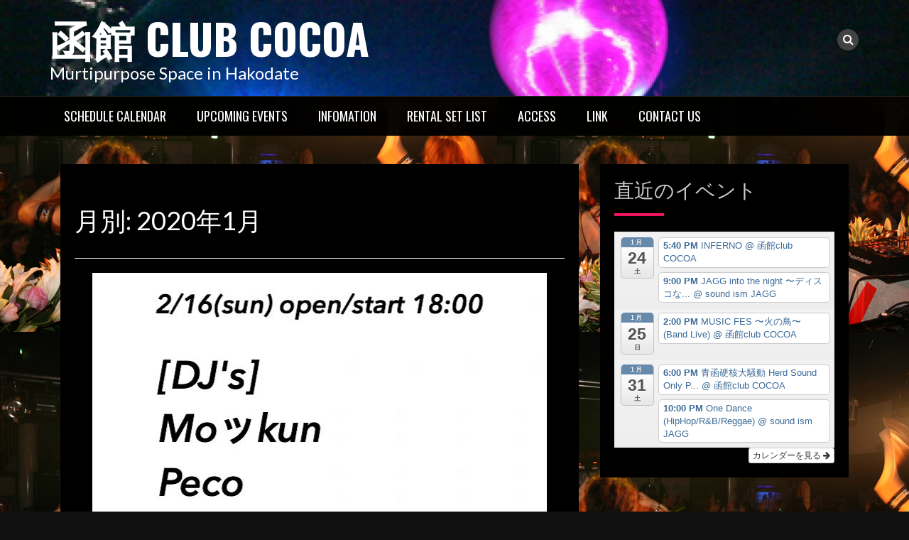

--- FILE ---
content_type: text/html; charset=UTF-8
request_url: http://clubcocoa.jp/2020/01/
body_size: 11371
content:
<!DOCTYPE html>
<html lang="ja">
<head>
<meta charset="UTF-8">
<meta name="viewport" content="width=device-width, initial-scale=1">
<link rel="profile" href="http://gmpg.org/xfn/11">
<link rel="pingback" href="http://clubcocoa.jp/xmlrpc.php">

<title>2020年1月 &#8211; 函館 CLUB Cocoa</title>
<link rel='dns-prefetch' href='//fonts.googleapis.com' />
<link rel='dns-prefetch' href='//s.w.org' />
<link rel="alternate" type="application/rss+xml" title="函館 CLUB Cocoa &raquo; フィード" href="http://clubcocoa.jp/feed/" />
		<script type="text/javascript">
			window._wpemojiSettings = {"baseUrl":"https:\/\/s.w.org\/images\/core\/emoji\/11\/72x72\/","ext":".png","svgUrl":"https:\/\/s.w.org\/images\/core\/emoji\/11\/svg\/","svgExt":".svg","source":{"concatemoji":"http:\/\/clubcocoa.jp\/wp-includes\/js\/wp-emoji-release.min.js?ver=4.9.26"}};
			!function(e,a,t){var n,r,o,i=a.createElement("canvas"),p=i.getContext&&i.getContext("2d");function s(e,t){var a=String.fromCharCode;p.clearRect(0,0,i.width,i.height),p.fillText(a.apply(this,e),0,0);e=i.toDataURL();return p.clearRect(0,0,i.width,i.height),p.fillText(a.apply(this,t),0,0),e===i.toDataURL()}function c(e){var t=a.createElement("script");t.src=e,t.defer=t.type="text/javascript",a.getElementsByTagName("head")[0].appendChild(t)}for(o=Array("flag","emoji"),t.supports={everything:!0,everythingExceptFlag:!0},r=0;r<o.length;r++)t.supports[o[r]]=function(e){if(!p||!p.fillText)return!1;switch(p.textBaseline="top",p.font="600 32px Arial",e){case"flag":return s([55356,56826,55356,56819],[55356,56826,8203,55356,56819])?!1:!s([55356,57332,56128,56423,56128,56418,56128,56421,56128,56430,56128,56423,56128,56447],[55356,57332,8203,56128,56423,8203,56128,56418,8203,56128,56421,8203,56128,56430,8203,56128,56423,8203,56128,56447]);case"emoji":return!s([55358,56760,9792,65039],[55358,56760,8203,9792,65039])}return!1}(o[r]),t.supports.everything=t.supports.everything&&t.supports[o[r]],"flag"!==o[r]&&(t.supports.everythingExceptFlag=t.supports.everythingExceptFlag&&t.supports[o[r]]);t.supports.everythingExceptFlag=t.supports.everythingExceptFlag&&!t.supports.flag,t.DOMReady=!1,t.readyCallback=function(){t.DOMReady=!0},t.supports.everything||(n=function(){t.readyCallback()},a.addEventListener?(a.addEventListener("DOMContentLoaded",n,!1),e.addEventListener("load",n,!1)):(e.attachEvent("onload",n),a.attachEvent("onreadystatechange",function(){"complete"===a.readyState&&t.readyCallback()})),(n=t.source||{}).concatemoji?c(n.concatemoji):n.wpemoji&&n.twemoji&&(c(n.twemoji),c(n.wpemoji)))}(window,document,window._wpemojiSettings);
		</script>
		<style type="text/css">
img.wp-smiley,
img.emoji {
	display: inline !important;
	border: none !important;
	box-shadow: none !important;
	height: 1em !important;
	width: 1em !important;
	margin: 0 .07em !important;
	vertical-align: -0.1em !important;
	background: none !important;
	padding: 0 !important;
}
</style>
<link rel='stylesheet' id='ai1ec_style-css'  href='//clubcocoa.jp/wp-content/plugins/all-in-one-event-calendar/cache/337e5fc0_ai1ec_parsed_css.css?ver=2.5.31' type='text/css' media='all' />
<link rel='stylesheet' id='contact-form-7-css'  href='http://clubcocoa.jp/wp-content/plugins/contact-form-7/includes/css/styles.css?ver=5.0.2' type='text/css' media='all' />
<link rel='stylesheet' id='bootstrap-css'  href='http://clubcocoa.jp/wp-content/themes/rock-n-rolla/assets/css/bootstrap.css?ver=4.9.26' type='text/css' media='all' />
<link rel='stylesheet' id='flexslider-css'  href='http://clubcocoa.jp/wp-content/themes/rock-n-rolla/assets/css/flexslider.css?ver=4.9.26' type='text/css' media='all' />
<link rel='stylesheet' id='font-awesome-css'  href='http://clubcocoa.jp/wp-content/themes/rock-n-rolla/assets/font-awesome/css/font-awesome.min.css?ver=4.9.26' type='text/css' media='all' />
<link rel='stylesheet' id='prettyPhoto-css'  href='http://clubcocoa.jp/wp-content/themes/rock-n-rolla/assets/css/prettyPhoto.css?ver=4.9.26' type='text/css' media='all' />
<link rel='stylesheet' id='rock-n-rolla-google-fonts-css'  href='//fonts.googleapis.com/css?family=Lato%3A400%2C300%2C700%2C400italic%2C900%7COswald%3A400%2C700&#038;ver=4.9.26' type='text/css' media='all' />
<!--[if IE]>
<link rel='stylesheet' id='rock-n-rolla-ie-style-css'  href='http://clubcocoa.jp/wp-content/themes/rock-n-rolla/assets/css/ie.css?ver=4.9.26' type='text/css' media='all' />
<![endif]-->
<link rel='stylesheet' id='rock-n-rolla-style-css'  href='http://clubcocoa.jp/wp-content/themes/rock-n-rolla/style.css?ver=4.9.26' type='text/css' media='all' />
<script type='text/javascript' src='http://clubcocoa.jp/wp-includes/js/jquery/jquery.js?ver=1.12.4'></script>
<script type='text/javascript' src='http://clubcocoa.jp/wp-includes/js/jquery/jquery-migrate.min.js?ver=1.4.1'></script>
<script type='text/javascript' src='http://clubcocoa.jp/wp-content/themes/rock-n-rolla/js/bootstrap.js?ver=4.9.26'></script>
<script type='text/javascript' src='http://clubcocoa.jp/wp-content/themes/rock-n-rolla/js/jquery.prettyPhoto.js?ver=4.9.26'></script>
<script type='text/javascript' src='http://clubcocoa.jp/wp-content/themes/rock-n-rolla/js/jquery.flexslider.js?ver=4.9.26'></script>
<script type='text/javascript'>
/* <![CDATA[ */
var slider_speed = {"vars":"6000"};
var carousel_speed = {"vars":"6000"};
/* ]]> */
</script>
<script type='text/javascript' src='http://clubcocoa.jp/wp-content/themes/rock-n-rolla/js/custom.js?ver=4.9.26'></script>
<!--[if lt IE 9]>
<script type='text/javascript' src='http://clubcocoa.jp/wp-content/themes/rock-n-rolla/js/ie-responsive.min.js?ver=4.9.26'></script>
<![endif]-->
<!--[if lt IE 9]>
<script type='text/javascript' src='http://clubcocoa.jp/wp-content/themes/rock-n-rolla/js/html5shiv.min.js?ver=4.9.26'></script>
<![endif]-->
<link rel='https://api.w.org/' href='http://clubcocoa.jp/wp-json/' />
<link rel="EditURI" type="application/rsd+xml" title="RSD" href="http://clubcocoa.jp/xmlrpc.php?rsd" />
<link rel="wlwmanifest" type="application/wlwmanifest+xml" href="http://clubcocoa.jp/wp-includes/wlwmanifest.xml" /> 
<meta name="generator" content="WordPress 4.9.26" />
	<style id="color-settings">
		
	</style>
		<style type="text/css">
			.site-title a,
		.site-description {
			color: #ffffff;
		}
		</style>
	<style type="text/css" id="custom-background-css">
body.custom-background { background-image: url("http://clubcocoa.jp/wp-content/uploads/2018/05/4.jpg"); background-position: left top; background-size: auto; background-repeat: repeat; background-attachment: scroll; }
</style>
</head>

<body class="archive date custom-background">
<div id="page" class="site">
	<a class="skip-link screen-reader-text" href="#main">コンテンツへスキップ</a>

	<header id="masthead" class="site-header" role="banner">
    	<div class="search-form-wrapper">
        	<div class="container">
                <div class="search-form-coantainer">
                    <form method="get" class="searchform" action="http://clubcocoa.jp/">
    <label>
        <input type="text" class="search-top"
            placeholder="ここを検索..."
            value="" name="s"
            title="検索:" />
    </label>
    <input type="submit" class="Search"
        value="検索" />
</form>                </div>
            </div>
        </div>
        
    	<div class="header-wrapper">
            <div class="header-top">
            	                    <img src="http://clubcocoa.jp/wp-content/uploads/2018/05/cropped-5.jpg" height="249" width="1920" class="header-image" />
                            
                <div class="container">
                	
                    <div class="row">
                    	<div class="col-md-6">
                            <div class="site-branding">
                            
						   										<h1 class="site-title"><a href="http://clubcocoa.jp/" rel="home">函館 CLUB Cocoa</a></h1>
								<p class="site-description">Murtipurpose Space in Hakodate</p>
                                
                            </div><!-- .site-branding -->
                        </div>
                        <div class="col-md-6">
                        	<ul id="mobile-icon" class="social-media">
								                                                                                                                                                                                                                                                                                                                                  
                                   
                                <li>
                                    <div class="search-icon-wrapper">
                                        <span id="search-icon"><i class="fa fa-search"></i></span>
                                    </div>
                                </li>                                                  
                            </ul>
                            <div id="show-icons">
                                <i class="fa fa-angle-down"></i>
                                <i class="fa fa-angle-up hide-icons"></i>
                            </div>
                        </div>
                    </div>
                    
                </div>
            </div>
            
            <div class="header-bottom">
                <div class="container">
                    <nav id="site-navigation" class="main-navigation" role="navigation">
                        <button class="menu-toggle" aria-controls="primary-menu" aria-expanded="false"><i class="fa fa-bars"></i></button>
                            <div class="menu-menu-1-container"><ul id="primary-menu" class="menu"><li id="menu-item-29" class="menu-item menu-item-type-post_type menu-item-object-page menu-item-29"><a href="http://clubcocoa.jp/calendar/">Schedule Calendar</a></li>
<li id="menu-item-30" class="menu-item menu-item-type-post_type menu-item-object-page menu-item-30"><a href="http://clubcocoa.jp/upcoming-events/">Upcoming Events</a></li>
<li id="menu-item-27" class="menu-item menu-item-type-post_type menu-item-object-page menu-item-27"><a href="http://clubcocoa.jp/infomation/">Infomation</a></li>
<li id="menu-item-28" class="menu-item menu-item-type-post_type menu-item-object-page menu-item-has-children menu-item-28"><a href="http://clubcocoa.jp/rental-set-list/">RENTAL SET LIST</a>
<ul class="sub-menu">
	<li id="menu-item-68" class="menu-item menu-item-type-post_type menu-item-object-page menu-item-68"><a href="http://clubcocoa.jp/rental-set-list/rental-studio/">RENTAL STUDIO</a></li>
	<li id="menu-item-67" class="menu-item menu-item-type-post_type menu-item-object-page menu-item-67"><a href="http://clubcocoa.jp/rental-set-list/main-floor/">MAIN FLOOR</a></li>
	<li id="menu-item-106" class="menu-item menu-item-type-post_type menu-item-object-page menu-item-106"><a href="http://clubcocoa.jp/rental-set-list/party-room/">PARTY ROOM</a></li>
	<li id="menu-item-105" class="menu-item menu-item-type-post_type menu-item-object-page menu-item-105"><a href="http://clubcocoa.jp/rental-set-list/dj/">DJ</a></li>
	<li id="menu-item-104" class="menu-item menu-item-type-post_type menu-item-object-page menu-item-104"><a href="http://clubcocoa.jp/rental-set-list/set-list-sound/">SET LIST SOUND</a></li>
	<li id="menu-item-103" class="menu-item menu-item-type-post_type menu-item-object-page menu-item-103"><a href="http://clubcocoa.jp/rental-set-list/set-list-lighting/">SET LIST LIGHTING</a></li>
	<li id="menu-item-102" class="menu-item menu-item-type-post_type menu-item-object-page menu-item-102"><a href="http://clubcocoa.jp/rental-set-list/stage-set/">STAGE SET</a></li>
</ul>
</li>
<li id="menu-item-25" class="menu-item menu-item-type-post_type menu-item-object-page menu-item-25"><a href="http://clubcocoa.jp/access/">Access</a></li>
<li id="menu-item-111" class="menu-item menu-item-type-post_type menu-item-object-page menu-item-111"><a href="http://clubcocoa.jp/link/">LINK</a></li>
<li id="menu-item-26" class="menu-item menu-item-type-post_type menu-item-object-page menu-item-26"><a href="http://clubcocoa.jp/contact-us/">Contact US</a></li>
</ul></div>                    </nav><!-- #site-navigation -->
                </div>
            </div>
        </div>
	</header><!-- #masthead -->

		
    
	<div id="content" class="site-content">	<div class="container">
        <div id="primary" class="content-area archive-template">
        	<div class="row>">
            	<div class="col-md-8">
                    <main id="main" class="site-main" role="main">
            
                                
                        <header class="page-header">
                            <h1 class="page-title">月別: 2020年1月</h1>                        </header><!-- .page-header -->
            
                        
<article id="post-2852" class="post-2852 post type-post status-publish format-standard has-post-thumbnail hentry category-1">
	<div class="post-container post-hover">
		                <div class="post-thumbnail front">
                    <a href="http://clubcocoa.jp/2020/01/31/2%e6%9c%8816%e6%97%a5%e6%97%a5-ride-on-time-all-mix/" title="2月16日(日) Ride On Time (All Mix)"><img width="640" height="550" src="http://clubcocoa.jp/wp-content/uploads/2020/01/2020.2.16RideOnTime-640x550.jpg" class="attachment-rock-n-rolla-featured-thumbnail size-rock-n-rolla-featured-thumbnail wp-post-image" alt="" /></a>
                </div> 
					
        <div class="post-details back">
        	<div class="entry-content">
                <header class="entry-header">
                    <h2 class="entry-title"><a href="http://clubcocoa.jp/2020/01/31/2%e6%9c%8816%e6%97%a5%e6%97%a5-ride-on-time-all-mix/" rel="bookmark">2月16日(日) Ride On Time (All Mix)</a></h2>                    <div class="entry-meta">
                        <span class="posted-on"> <a href="http://clubcocoa.jp/2020/01/31/2%e6%9c%8816%e6%97%a5%e6%97%a5-ride-on-time-all-mix/" rel="bookmark"><i class="fa fa-clock-o"></i> <time class="entry-date published" datetime="2020-01-31T23:00:45+00:00">2020年1月31日</time><time class="updated" datetime="2020-02-18T13:46:29+00:00">2020年2月18日</time></a></span><span class="byline"> <span class="author vcard"><a class="url fn n" href="http://clubcocoa.jp/author/cocoa/"><i class="fa fa-user"></i> club COCOA</a></span></span>		<span class="meta-info-comment"><i class="fa fa-comments"></i> コメントは受け付けていません</a></span>
	                    </div><!-- .entry-meta -->
                                    </header><!-- .entry-header -->
        
                <p>2月16日(日) Ride On Time (All Mix) open/start 18:00 [Dj&#8217;s] Moッkun Peco 田中智信　etc&#8230; 前回好評のラウンジスタイルイベント オシ [&hellip;]</p>
                <div class="button-container">
                    <a href="http://clubcocoa.jp/2020/01/31/2%e6%9c%8816%e6%97%a5%e6%97%a5-ride-on-time-all-mix/" class="read_more">続きを読む</a>
                </div>
            </div><!-- .entry-content -->
        </div><!--post-details-->
	</div>
</article><!-- #post-## -->
<div class="bottom-border"></div>
<article id="post-2847" class="post-2847 post type-post status-publish format-standard has-post-thumbnail hentry category-1">
	<div class="post-container post-hover">
		                <div class="post-thumbnail front">
                    <a href="http://clubcocoa.jp/2020/01/31/2%e6%9c%8815%e6%97%a5%e5%9c%9f-crazy-beat-crew-10th-anniversary-hiphop-dance/" title="2月15日(土) Crazy Beat Crew 10th ANNIVERSARY (HipHop/Dance)"><img width="700" height="550" src="http://clubcocoa.jp/wp-content/uploads/2020/01/2020.2.15CBC-1-700x550.jpg" class="attachment-rock-n-rolla-featured-thumbnail size-rock-n-rolla-featured-thumbnail wp-post-image" alt="" /></a>
                </div> 
					
        <div class="post-details back">
        	<div class="entry-content">
                <header class="entry-header">
                    <h2 class="entry-title"><a href="http://clubcocoa.jp/2020/01/31/2%e6%9c%8815%e6%97%a5%e5%9c%9f-crazy-beat-crew-10th-anniversary-hiphop-dance/" rel="bookmark">2月15日(土) Crazy Beat Crew 10th ANNIVERSARY (HipHop/Dance)</a></h2>                    <div class="entry-meta">
                        <span class="posted-on"> <a href="http://clubcocoa.jp/2020/01/31/2%e6%9c%8815%e6%97%a5%e5%9c%9f-crazy-beat-crew-10th-anniversary-hiphop-dance/" rel="bookmark"><i class="fa fa-clock-o"></i> <time class="entry-date published" datetime="2020-01-31T22:52:32+00:00">2020年1月31日</time><time class="updated" datetime="2020-02-18T13:46:47+00:00">2020年2月18日</time></a></span><span class="byline"> <span class="author vcard"><a class="url fn n" href="http://clubcocoa.jp/author/cocoa/"><i class="fa fa-user"></i> club COCOA</a></span></span>		<span class="meta-info-comment"><i class="fa fa-comments"></i> コメントは受け付けていません</a></span>
	                    </div><!-- .entry-meta -->
                                    </header><!-- .entry-header -->
        
                <p>2月15日(土) Crazy Beat Crew 10th ANNIVERSARY (HipHop/Dance) open/start 22:00 [Special Guest Dancer] SAYA Family f [&hellip;]</p>
                <div class="button-container">
                    <a href="http://clubcocoa.jp/2020/01/31/2%e6%9c%8815%e6%97%a5%e5%9c%9f-crazy-beat-crew-10th-anniversary-hiphop-dance/" class="read_more">続きを読む</a>
                </div>
            </div><!-- .entry-content -->
        </div><!--post-details-->
	</div>
</article><!-- #post-## -->
<div class="bottom-border"></div>
<article id="post-2843" class="post-2843 post type-post status-publish format-standard has-post-thumbnail hentry category-1">
	<div class="post-container post-hover">
		                <div class="post-thumbnail front">
                    <a href="http://clubcocoa.jp/2020/01/31/2%e6%9c%889%e6%97%a5%e6%97%a5-marble-box-2nd-performance-dj-live/" title="2月9日(日) MARBLE BOX 2nd (Performance/Dj/Live)"><img width="700" height="550" src="http://clubcocoa.jp/wp-content/uploads/2020/01/f494945dfefb4fbdb54c32388c697362-700x550.jpg" class="attachment-rock-n-rolla-featured-thumbnail size-rock-n-rolla-featured-thumbnail wp-post-image" alt="" /></a>
                </div> 
					
        <div class="post-details back">
        	<div class="entry-content">
                <header class="entry-header">
                    <h2 class="entry-title"><a href="http://clubcocoa.jp/2020/01/31/2%e6%9c%889%e6%97%a5%e6%97%a5-marble-box-2nd-performance-dj-live/" rel="bookmark">2月9日(日) MARBLE BOX 2nd (Performance/Dj/Live)</a></h2>                    <div class="entry-meta">
                        <span class="posted-on"> <a href="http://clubcocoa.jp/2020/01/31/2%e6%9c%889%e6%97%a5%e6%97%a5-marble-box-2nd-performance-dj-live/" rel="bookmark"><i class="fa fa-clock-o"></i> <time class="entry-date published" datetime="2020-01-31T22:43:48+00:00">2020年1月31日</time><time class="updated" datetime="2020-02-12T17:09:34+00:00">2020年2月12日</time></a></span><span class="byline"> <span class="author vcard"><a class="url fn n" href="http://clubcocoa.jp/author/cocoa/"><i class="fa fa-user"></i> club COCOA</a></span></span>		<span class="meta-info-comment"><i class="fa fa-comments"></i> コメントは受け付けていません</a></span>
	                    </div><!-- .entry-meta -->
                                    </header><!-- .entry-header -->
        
                <p>2月9日(日) MARBLE BOX 2nd (Performance/Dj/Live) 函館大道芸サークルおどけ箱主催 open 12:00 start 12:30 close 18:30 [Guest Perform [&hellip;]</p>
                <div class="button-container">
                    <a href="http://clubcocoa.jp/2020/01/31/2%e6%9c%889%e6%97%a5%e6%97%a5-marble-box-2nd-performance-dj-live/" class="read_more">続きを読む</a>
                </div>
            </div><!-- .entry-content -->
        </div><!--post-details-->
	</div>
</article><!-- #post-## -->
<div class="bottom-border"></div>
<article id="post-2839" class="post-2839 post type-post status-publish format-standard has-post-thumbnail hentry category-1">
	<div class="post-container post-hover">
		                <div class="post-thumbnail front">
                    <a href="http://clubcocoa.jp/2020/01/31/2%e6%9c%888%e6%97%a5%e5%9c%9f-comfortable-music-from-rb-vol-61-rb/" title="2月8日(土) Comfortable Music from R&amp;B vol.61 (R&amp;B)"><img width="700" height="550" src="http://clubcocoa.jp/wp-content/uploads/2020/01/2020.2.8RB-700x550.jpg" class="attachment-rock-n-rolla-featured-thumbnail size-rock-n-rolla-featured-thumbnail wp-post-image" alt="" /></a>
                </div> 
					
        <div class="post-details back">
        	<div class="entry-content">
                <header class="entry-header">
                    <h2 class="entry-title"><a href="http://clubcocoa.jp/2020/01/31/2%e6%9c%888%e6%97%a5%e5%9c%9f-comfortable-music-from-rb-vol-61-rb/" rel="bookmark">2月8日(土) Comfortable Music from R&amp;B vol.61 (R&amp;B)</a></h2>                    <div class="entry-meta">
                        <span class="posted-on"> <a href="http://clubcocoa.jp/2020/01/31/2%e6%9c%888%e6%97%a5%e5%9c%9f-comfortable-music-from-rb-vol-61-rb/" rel="bookmark"><i class="fa fa-clock-o"></i> <time class="entry-date published" datetime="2020-01-31T22:40:00+00:00">2020年1月31日</time><time class="updated" datetime="2020-02-12T17:09:16+00:00">2020年2月12日</time></a></span><span class="byline"> <span class="author vcard"><a class="url fn n" href="http://clubcocoa.jp/author/cocoa/"><i class="fa fa-user"></i> club COCOA</a></span></span>		<span class="meta-info-comment"><i class="fa fa-comments"></i> コメントは受け付けていません</a></span>
	                    </div><!-- .entry-meta -->
                                    </header><!-- .entry-header -->
        
                <p>2月8日(土) Comfortable Music from R&amp;B vol.61 (R&amp;B) open/start 23:00 [Act] EIJI MAKKO Mito etc&#8230; HipH [&hellip;]</p>
                <div class="button-container">
                    <a href="http://clubcocoa.jp/2020/01/31/2%e6%9c%888%e6%97%a5%e5%9c%9f-comfortable-music-from-rb-vol-61-rb/" class="read_more">続きを読む</a>
                </div>
            </div><!-- .entry-content -->
        </div><!--post-details-->
	</div>
</article><!-- #post-## -->
<div class="bottom-border"></div>
<article id="post-2837" class="post-2837 post type-post status-publish format-standard has-post-thumbnail hentry category-1">
	<div class="post-container post-hover">
		                <div class="post-thumbnail front">
                    <a href="http://clubcocoa.jp/2020/01/31/2%e6%9c%888%e6%97%a5%e5%9c%9f-the-laminaz-04-1st-album-its-time-to-go-release-tour-band-live/" title="2月8日(土) THE LAMINAZ 04 1st album [IT&#8217;S TIME TO GO] release tour (Band Live)"><img width="700" height="550" src="http://clubcocoa.jp/wp-content/uploads/2020/01/2020.2.8BLAST-700x550.jpg" class="attachment-rock-n-rolla-featured-thumbnail size-rock-n-rolla-featured-thumbnail wp-post-image" alt="" /></a>
                </div> 
					
        <div class="post-details back">
        	<div class="entry-content">
                <header class="entry-header">
                    <h2 class="entry-title"><a href="http://clubcocoa.jp/2020/01/31/2%e6%9c%888%e6%97%a5%e5%9c%9f-the-laminaz-04-1st-album-its-time-to-go-release-tour-band-live/" rel="bookmark">2月8日(土) THE LAMINAZ 04 1st album [IT&#8217;S TIME TO GO] release tour (Band Live)</a></h2>                    <div class="entry-meta">
                        <span class="posted-on"> <a href="http://clubcocoa.jp/2020/01/31/2%e6%9c%888%e6%97%a5%e5%9c%9f-the-laminaz-04-1st-album-its-time-to-go-release-tour-band-live/" rel="bookmark"><i class="fa fa-clock-o"></i> <time class="entry-date published updated" datetime="2020-01-31T22:38:39+00:00">2020年1月31日</time></a></span><span class="byline"> <span class="author vcard"><a class="url fn n" href="http://clubcocoa.jp/author/cocoa/"><i class="fa fa-user"></i> club COCOA</a></span></span>		<span class="meta-info-comment"><i class="fa fa-comments"></i> コメントは受け付けていません</a></span>
	                    </div><!-- .entry-meta -->
                                    </header><!-- .entry-header -->
        
                <p>2月8日(土) THE LAMINAZ 04 1st album [IT&#8217;S TIME TO GO] release tour (Band Live) open 17:45 start 18:00 [Open [&hellip;]</p>
                <div class="button-container">
                    <a href="http://clubcocoa.jp/2020/01/31/2%e6%9c%888%e6%97%a5%e5%9c%9f-the-laminaz-04-1st-album-its-time-to-go-release-tour-band-live/" class="read_more">続きを読む</a>
                </div>
            </div><!-- .entry-content -->
        </div><!--post-details-->
	</div>
</article><!-- #post-## -->
<div class="bottom-border"></div>
<article id="post-2845" class="post-2845 post type-post status-publish format-standard has-post-thumbnail hentry category-1">
	<div class="post-container post-hover">
		                <div class="post-thumbnail front">
                    <a href="http://clubcocoa.jp/2020/01/31/2%e6%9c%888%e6%97%a5%e5%9c%9f-the-laminaz-04-1st-album-its-time-to-go-release-tour-band-live-2/" title="2月8日(土) THE LAMINAZ 04 1st album [IT&#8217;S TIME TO GO] release tour (Band Live)"><img width="700" height="550" src="http://clubcocoa.jp/wp-content/uploads/2020/01/2020.2.8BLAST-700x550.jpg" class="attachment-rock-n-rolla-featured-thumbnail size-rock-n-rolla-featured-thumbnail wp-post-image" alt="" /></a>
                </div> 
					
        <div class="post-details back">
        	<div class="entry-content">
                <header class="entry-header">
                    <h2 class="entry-title"><a href="http://clubcocoa.jp/2020/01/31/2%e6%9c%888%e6%97%a5%e5%9c%9f-the-laminaz-04-1st-album-its-time-to-go-release-tour-band-live-2/" rel="bookmark">2月8日(土) THE LAMINAZ 04 1st album [IT&#8217;S TIME TO GO] release tour (Band Live)</a></h2>                    <div class="entry-meta">
                        <span class="posted-on"> <a href="http://clubcocoa.jp/2020/01/31/2%e6%9c%888%e6%97%a5%e5%9c%9f-the-laminaz-04-1st-album-its-time-to-go-release-tour-band-live-2/" rel="bookmark"><i class="fa fa-clock-o"></i> <time class="entry-date published" datetime="2020-01-31T22:30:47+00:00">2020年1月31日</time><time class="updated" datetime="2020-02-12T17:08:59+00:00">2020年2月12日</time></a></span><span class="byline"> <span class="author vcard"><a class="url fn n" href="http://clubcocoa.jp/author/cocoa/"><i class="fa fa-user"></i> club COCOA</a></span></span>		<span class="meta-info-comment"><i class="fa fa-comments"></i> コメントは受け付けていません</a></span>
	                    </div><!-- .entry-meta -->
                                    </header><!-- .entry-header -->
        
                <p>2月8日(土) THE LAMINAZ 04 1st album [IT&#8217;S TIME TO GO] release tour (Band Live) open 17:45 start 18:00 [Open [&hellip;]</p>
                <div class="button-container">
                    <a href="http://clubcocoa.jp/2020/01/31/2%e6%9c%888%e6%97%a5%e5%9c%9f-the-laminaz-04-1st-album-its-time-to-go-release-tour-band-live-2/" class="read_more">続きを読む</a>
                </div>
            </div><!-- .entry-content -->
        </div><!--post-details-->
	</div>
</article><!-- #post-## -->
<div class="bottom-border"></div>
<article id="post-2831" class="post-2831 post type-post status-publish format-standard has-post-thumbnail hentry category-1">
	<div class="post-container post-hover">
		                <div class="post-thumbnail front">
                    <a href="http://clubcocoa.jp/2020/01/24/smooth-lounge-rb-reggae-hiphop-2/" title="2月1日(土) SMOOTH LOUNGE (R&amp;B/Reggae/HipHop)"><img width="700" height="550" src="http://clubcocoa.jp/wp-content/uploads/2020/01/2020.2.1SmoothLounge-700x550.jpg" class="attachment-rock-n-rolla-featured-thumbnail size-rock-n-rolla-featured-thumbnail wp-post-image" alt="" /></a>
                </div> 
					
        <div class="post-details back">
        	<div class="entry-content">
                <header class="entry-header">
                    <h2 class="entry-title"><a href="http://clubcocoa.jp/2020/01/24/smooth-lounge-rb-reggae-hiphop-2/" rel="bookmark">2月1日(土) SMOOTH LOUNGE (R&amp;B/Reggae/HipHop)</a></h2>                    <div class="entry-meta">
                        <span class="posted-on"> <a href="http://clubcocoa.jp/2020/01/24/smooth-lounge-rb-reggae-hiphop-2/" rel="bookmark"><i class="fa fa-clock-o"></i> <time class="entry-date published" datetime="2020-01-24T19:44:03+00:00">2020年1月24日</time><time class="updated" datetime="2020-02-12T17:08:39+00:00">2020年2月12日</time></a></span><span class="byline"> <span class="author vcard"><a class="url fn n" href="http://clubcocoa.jp/author/cocoa/"><i class="fa fa-user"></i> club COCOA</a></span></span>		<span class="meta-info-comment"><i class="fa fa-comments"></i> コメントは受け付けていません</a></span>
	                    </div><!-- .entry-meta -->
                                    </header><!-- .entry-header -->
        
                <p>2月1日(土) SMOOTH LOUNGE (R&amp;B/Reggae/HipHop) open/start 23:30 [Pick Up] JION fr Thunder Clap yam yam fr Aomor [&hellip;]</p>
                <div class="button-container">
                    <a href="http://clubcocoa.jp/2020/01/24/smooth-lounge-rb-reggae-hiphop-2/" class="read_more">続きを読む</a>
                </div>
            </div><!-- .entry-content -->
        </div><!--post-details-->
	</div>
</article><!-- #post-## -->
<div class="bottom-border"></div>
<article id="post-2829" class="post-2829 post type-post status-publish format-standard has-post-thumbnail hentry category-1">
	<div class="post-container post-hover">
		                <div class="post-thumbnail front">
                    <a href="http://clubcocoa.jp/2020/01/24/1%e6%9c%8831%e6%97%a5%e5%9c%9f-story-teller-reggae-hiphop-jungle-dudstep-house/" title="1月31日(土) STORY TELLER (Reggae/HipHop/Jungle/Dudstep/House)"><img width="700" height="550" src="http://clubcocoa.jp/wp-content/uploads/2020/01/2020.1.31StoryTeller-700x550.jpg" class="attachment-rock-n-rolla-featured-thumbnail size-rock-n-rolla-featured-thumbnail wp-post-image" alt="" /></a>
                </div> 
					
        <div class="post-details back">
        	<div class="entry-content">
                <header class="entry-header">
                    <h2 class="entry-title"><a href="http://clubcocoa.jp/2020/01/24/1%e6%9c%8831%e6%97%a5%e5%9c%9f-story-teller-reggae-hiphop-jungle-dudstep-house/" rel="bookmark">1月31日(土) STORY TELLER (Reggae/HipHop/Jungle/Dudstep/House)</a></h2>                    <div class="entry-meta">
                        <span class="posted-on"> <a href="http://clubcocoa.jp/2020/01/24/1%e6%9c%8831%e6%97%a5%e5%9c%9f-story-teller-reggae-hiphop-jungle-dudstep-house/" rel="bookmark"><i class="fa fa-clock-o"></i> <time class="entry-date published" datetime="2020-01-24T19:43:08+00:00">2020年1月24日</time><time class="updated" datetime="2020-02-12T17:08:12+00:00">2020年2月12日</time></a></span><span class="byline"> <span class="author vcard"><a class="url fn n" href="http://clubcocoa.jp/author/cocoa/"><i class="fa fa-user"></i> club COCOA</a></span></span>		<span class="meta-info-comment"><i class="fa fa-comments"></i> コメントは受け付けていません</a></span>
	                    </div><!-- .entry-meta -->
                                    </header><!-- .entry-header -->
        
                <p>1月31日(土) STORY TELLER (Reggae/HipHop/Jungle/Dudstep/House) open/start 22:00 [Dj] SHORT-ARROW(MDS) MAKOTO(MDS)  [&hellip;]</p>
                <div class="button-container">
                    <a href="http://clubcocoa.jp/2020/01/24/1%e6%9c%8831%e6%97%a5%e5%9c%9f-story-teller-reggae-hiphop-jungle-dudstep-house/" class="read_more">続きを読む</a>
                </div>
            </div><!-- .entry-content -->
        </div><!--post-details-->
	</div>
</article><!-- #post-## -->
<div class="bottom-border"></div>
<article id="post-2794" class="post-2794 post type-post status-publish format-standard has-post-thumbnail hentry category-1">
	<div class="post-container post-hover">
		                <div class="post-thumbnail front">
                    <a href="http://clubcocoa.jp/2020/01/14/1%e6%9c%8826%e6%97%a5%e6%97%a5-hakodate-disco-summit-disco/" title="1月26日(日) HAKODATE DISCO SUMMIT (Disco)"><img width="700" height="550" src="http://clubcocoa.jp/wp-content/uploads/2020/01/2020.1.26Disco-700x550.jpg" class="attachment-rock-n-rolla-featured-thumbnail size-rock-n-rolla-featured-thumbnail wp-post-image" alt="" /></a>
                </div> 
					
        <div class="post-details back">
        	<div class="entry-content">
                <header class="entry-header">
                    <h2 class="entry-title"><a href="http://clubcocoa.jp/2020/01/14/1%e6%9c%8826%e6%97%a5%e6%97%a5-hakodate-disco-summit-disco/" rel="bookmark">1月26日(日) HAKODATE DISCO SUMMIT (Disco)</a></h2>                    <div class="entry-meta">
                        <span class="posted-on"> <a href="http://clubcocoa.jp/2020/01/14/1%e6%9c%8826%e6%97%a5%e6%97%a5-hakodate-disco-summit-disco/" rel="bookmark"><i class="fa fa-clock-o"></i> <time class="entry-date published" datetime="2020-01-14T17:45:46+00:00">2020年1月14日</time><time class="updated" datetime="2020-01-31T22:35:02+00:00">2020年1月31日</time></a></span><span class="byline"> <span class="author vcard"><a class="url fn n" href="http://clubcocoa.jp/author/cocoa/"><i class="fa fa-user"></i> club COCOA</a></span></span>		<span class="meta-info-comment"><i class="fa fa-comments"></i> コメントは受け付けていません</a></span>
	                    </div><!-- .entry-meta -->
                                    </header><!-- .entry-header -->
        
                <p>1月26日(日) HAKODATE DISCO SUMMIT (Disco) Dr.SHIGE PRESENTS open 17:30 start 18:00 [Special Guest Dj] DJ SEIJI（S. [&hellip;]</p>
                <div class="button-container">
                    <a href="http://clubcocoa.jp/2020/01/14/1%e6%9c%8826%e6%97%a5%e6%97%a5-hakodate-disco-summit-disco/" class="read_more">続きを読む</a>
                </div>
            </div><!-- .entry-content -->
        </div><!--post-details-->
	</div>
</article><!-- #post-## -->
<div class="bottom-border"></div>
<article id="post-2791" class="post-2791 post type-post status-publish format-standard has-post-thumbnail hentry category-1">
	<div class="post-container post-hover">
		                <div class="post-thumbnail front">
                    <a href="http://clubcocoa.jp/2020/01/14/1%e6%9c%8825%e6%97%a5%e5%9c%9f-def-ground-hiphop/" title="1月25日(土) def ground (HipHop)"><img width="700" height="550" src="http://clubcocoa.jp/wp-content/uploads/2020/01/2020.1.25defground-700x550.jpg" class="attachment-rock-n-rolla-featured-thumbnail size-rock-n-rolla-featured-thumbnail wp-post-image" alt="" /></a>
                </div> 
					
        <div class="post-details back">
        	<div class="entry-content">
                <header class="entry-header">
                    <h2 class="entry-title"><a href="http://clubcocoa.jp/2020/01/14/1%e6%9c%8825%e6%97%a5%e5%9c%9f-def-ground-hiphop/" rel="bookmark">1月25日(土) def ground (HipHop)</a></h2>                    <div class="entry-meta">
                        <span class="posted-on"> <a href="http://clubcocoa.jp/2020/01/14/1%e6%9c%8825%e6%97%a5%e5%9c%9f-def-ground-hiphop/" rel="bookmark"><i class="fa fa-clock-o"></i> <time class="entry-date published" datetime="2020-01-14T17:34:27+00:00">2020年1月14日</time><time class="updated" datetime="2020-01-31T22:34:50+00:00">2020年1月31日</time></a></span><span class="byline"> <span class="author vcard"><a class="url fn n" href="http://clubcocoa.jp/author/cocoa/"><i class="fa fa-user"></i> club COCOA</a></span></span>		<span class="meta-info-comment"><i class="fa fa-comments"></i> コメントは受け付けていません</a></span>
	                    </div><!-- .entry-meta -->
                                    </header><!-- .entry-header -->
        
                <p>1月25日(土) def ground (HipHop) Growdust Steez presents open/start 22:00 [Dj] RYOKKE from Growdust Steez MAKKO fr [&hellip;]</p>
                <div class="button-container">
                    <a href="http://clubcocoa.jp/2020/01/14/1%e6%9c%8825%e6%97%a5%e5%9c%9f-def-ground-hiphop/" class="read_more">続きを読む</a>
                </div>
            </div><!-- .entry-content -->
        </div><!--post-details-->
	</div>
</article><!-- #post-## -->
<div class="bottom-border"></div>            
                    </main><!-- #main -->
                    
	<nav class="navigation pagination" role="navigation">
		<h2 class="screen-reader-text">投稿ナビゲーション</h2>
		<div class="nav-links"><span aria-current='page' class='page-numbers current'>1</span>
<a class='page-numbers' href='http://clubcocoa.jp/2020/01/page/2/'>2</a>
<a class="next page-numbers" href="http://clubcocoa.jp/2020/01/page/2/"><span class="fa fa-chevron-right"></span></a></div>
	</nav>                </div>
				<div class="col-md-4">
					
<aside id="secondary" class="widget-area" role="complementary">
	<section id="ai1ec_agenda_widget-2" class="widget widget_ai1ec_agenda_widget">

	<h2 class="widget-title">直近のイベント</h2>

<style>
<!--

-->
</style>
<div class="timely ai1ec-agenda-widget-view ai1ec-clearfix">

			<div>
													<div class="ai1ec-date
					">
					<a class="ai1ec-date-title ai1ec-load-view"
						href="http&#x3A;&#x2F;&#x2F;clubcocoa.jp&#x2F;calendar&#x2F;action&#x7E;oneday&#x2F;exact_date&#x7E;24-1-2026&#x2F;">
						<div class="ai1ec-month">1月</div>
						<div class="ai1ec-day">24</div>
						<div class="ai1ec-weekday">土</div>
											</a>
					<div class="ai1ec-date-events">
													 																					<div class="ai1ec-event
									ai1ec-event-id-6577
									ai1ec-event-instance-id-1717
									">

									<a href="http&#x3A;&#x2F;&#x2F;clubcocoa.jp&#x2F;event&#x2F;inferno&#x2F;&#x3F;instance_id&#x3D;1717"
										class="ai1ec-popup-trigger ai1ec-load-event">
																					<span class="ai1ec-event-time">
												5:40 PM
											</span>
										
										<span class="ai1ec-event-title">
											INFERNO
																							<span class="ai1ec-event-location"
													>@ 函館club COCOA </span>
																					</span>
									</a>

									<div class="ai1ec-popover ai1ec-popup 
	ai1ec-event-instance-id-1717">

		
	<span class="ai1ec-popup-title">
		<a href="http&#x3A;&#x2F;&#x2F;clubcocoa.jp&#x2F;event&#x2F;inferno&#x2F;&#x3F;instance_id&#x3D;1717"
		   class="ai1ec-load-event"
			>INFERNO</a>
					<span class="ai1ec-event-location"
				>@ 函館club COCOA </span>
					</span>

	
	<div class="ai1ec-event-time">
					1月 24 @ 5:40 PM
			</div>

			<a class="ai1ec-load-event"
			href="http&#x3A;&#x2F;&#x2F;clubcocoa.jp&#x2F;event&#x2F;inferno&#x2F;&#x3F;instance_id&#x3D;1717">
			<div class="ai1ec-event-avatar timely  ai1ec-post_thumbnail ai1ec-portrait"><img src="http://clubcocoa.jp/wp-content/uploads/2026/01/IMG_6588-214x300.jpeg" alt="INFERNO @ 函館club COCOA " width="214" height="300" /></div>
		</a>
	
			<div class="ai1ec-popup-excerpt">2026年1月24日(土) INFERNO open 17:40 start 18:00 [Act] ルーチェ from. Sapporo MATSUDA from. Sapporo ちゅん from. Sapporo ウタトリ from. Aomori Megsis MIYABI pose!don Alorno [Showcase] REE。 Trill Ticket ¥2000 1ドリンク購入制 ¥600 函館市美原1-19-12 0138-45-2002 club COCOA #北海道 #函館 #cocoa #dj #dance #livehouse #hiphop #reggae #randb #housemusic #techno #edm #disco #danceclassic #party #event #dancemusic #blackmusic #latin #Reggaeton #ROCK #ロックンロール #citypop #j_pop #k_pop #アニソン #trance #psychedelictrance</div>
	
</div>

								</div>
															<div class="ai1ec-event
									ai1ec-event-id-6581
									ai1ec-event-instance-id-1718
									">

									<a href="http&#x3A;&#x2F;&#x2F;clubcocoa.jp&#x2F;event&#x2F;jagg-into-the-night-&#x25;e3&#x25;80&#x25;9c&#x25;e3&#x25;83&#x25;87&#x25;e3&#x25;82&#x25;a3&#x25;e3&#x25;82&#x25;b9&#x25;e3&#x25;82&#x25;b3&#x25;e3&#x25;81&#x25;aa&#x25;e5&#x25;a4&#x25;9c&#x25;e3&#x25;81&#x25;ab&#x25;e3&#x25;80&#x25;9c-8&#x2F;&#x3F;instance_id&#x3D;1718"
										class="ai1ec-popup-trigger ai1ec-load-event">
																					<span class="ai1ec-event-time">
												9:00 PM
											</span>
										
										<span class="ai1ec-event-title">
											JAGG into the night 〜ディスコな...
																							<span class="ai1ec-event-location"
													>@ sound ism JAGG</span>
																					</span>
									</a>

									<div class="ai1ec-popover ai1ec-popup 
	ai1ec-event-instance-id-1718">

		
	<span class="ai1ec-popup-title">
		<a href="http&#x3A;&#x2F;&#x2F;clubcocoa.jp&#x2F;event&#x2F;jagg-into-the-night-&#x25;e3&#x25;80&#x25;9c&#x25;e3&#x25;83&#x25;87&#x25;e3&#x25;82&#x25;a3&#x25;e3&#x25;82&#x25;b9&#x25;e3&#x25;82&#x25;b3&#x25;e3&#x25;81&#x25;aa&#x25;e5&#x25;a4&#x25;9c&#x25;e3&#x25;81&#x25;ab&#x25;e3&#x25;80&#x25;9c-8&#x2F;&#x3F;instance_id&#x3D;1718"
		   class="ai1ec-load-event"
			>JAGG into the night 〜ディスコな...</a>
					<span class="ai1ec-event-location"
				>@ sound ism JAGG</span>
					</span>

	
	<div class="ai1ec-event-time">
					1月 24 @ 9:00 PM
			</div>

			<a class="ai1ec-load-event"
			href="http&#x3A;&#x2F;&#x2F;clubcocoa.jp&#x2F;event&#x2F;jagg-into-the-night-&#x25;e3&#x25;80&#x25;9c&#x25;e3&#x25;83&#x25;87&#x25;e3&#x25;82&#x25;a3&#x25;e3&#x25;82&#x25;b9&#x25;e3&#x25;82&#x25;b3&#x25;e3&#x25;81&#x25;aa&#x25;e5&#x25;a4&#x25;9c&#x25;e3&#x25;81&#x25;ab&#x25;e3&#x25;80&#x25;9c-8&#x2F;&#x3F;instance_id&#x3D;1718">
			<div class="ai1ec-event-avatar timely  ai1ec-post_thumbnail ai1ec-portrait"><img src="http://clubcocoa.jp/wp-content/uploads/2026/01/phonto-2-215x300.jpeg" alt="JAGG into the night 〜ディスコな夜に〜 @ sound ism JAGG" width="215" height="300" /></div>
		</a>
	
			<div class="ai1ec-popup-excerpt">※コチラはclub COCOAがプロデュースする  sound ism JAGG の情報になります。 函館市本町32-13第4LCビルB1  0138-76-9806  sound ism JAGG 2026年1月24日(土) JAGG into the night 〜ディスコな夜に〜 OPEN 21:00 [DJ] OHTOMO BAD RABBIT ASAHI LEFTy 入場料 ¥2000 (2ドリンク付) ※飲み放題システムあり (¥3000) 函館市本町32-13第4LC館B1 0138-76-9806 sound ism JAGG #北海道 #函館 #五稜郭 #dj #dance #livehouse #musicbar #djbar #hiphop #reggae #randb #housemusic #techno #edm #disco #danceclassic #party #event #dancemusic #blackmusic #latin #Reggaeton #ROCK #ロックンロール #citypop #j_pop #k_pop #アニソン #trance #psychedelictrance</div>
	
</div>

								</div>
							 						 					</div>
				</div>
							<div class="ai1ec-date
					">
					<a class="ai1ec-date-title ai1ec-load-view"
						href="http&#x3A;&#x2F;&#x2F;clubcocoa.jp&#x2F;calendar&#x2F;action&#x7E;oneday&#x2F;exact_date&#x7E;25-1-2026&#x2F;">
						<div class="ai1ec-month">1月</div>
						<div class="ai1ec-day">25</div>
						<div class="ai1ec-weekday">日</div>
											</a>
					<div class="ai1ec-date-events">
													 																					<div class="ai1ec-event
									ai1ec-event-id-6588
									ai1ec-event-instance-id-1719
									">

									<a href="http&#x3A;&#x2F;&#x2F;clubcocoa.jp&#x2F;event&#x2F;music-fes-&#x25;e3&#x25;80&#x25;9c&#x25;e7&#x25;81&#x25;ab&#x25;e3&#x25;81&#x25;ae&#x25;e9&#x25;b3&#x25;a5&#x25;e3&#x25;80&#x25;9c-band-live&#x2F;&#x3F;instance_id&#x3D;1719"
										class="ai1ec-popup-trigger ai1ec-load-event">
																					<span class="ai1ec-event-time">
												2:00 PM
											</span>
										
										<span class="ai1ec-event-title">
											MUSIC FES 〜火の鳥〜 (Band Live)
																							<span class="ai1ec-event-location"
													>@ 函館club COCOA </span>
																					</span>
									</a>

									<div class="ai1ec-popover ai1ec-popup 
	ai1ec-event-instance-id-1719">

		
	<span class="ai1ec-popup-title">
		<a href="http&#x3A;&#x2F;&#x2F;clubcocoa.jp&#x2F;event&#x2F;music-fes-&#x25;e3&#x25;80&#x25;9c&#x25;e7&#x25;81&#x25;ab&#x25;e3&#x25;81&#x25;ae&#x25;e9&#x25;b3&#x25;a5&#x25;e3&#x25;80&#x25;9c-band-live&#x2F;&#x3F;instance_id&#x3D;1719"
		   class="ai1ec-load-event"
			>MUSIC FES 〜火の鳥〜 (Band Live)</a>
					<span class="ai1ec-event-location"
				>@ 函館club COCOA </span>
					</span>

	
	<div class="ai1ec-event-time">
					1月 25 @ 2:00 PM
			</div>

			<a class="ai1ec-load-event"
			href="http&#x3A;&#x2F;&#x2F;clubcocoa.jp&#x2F;event&#x2F;music-fes-&#x25;e3&#x25;80&#x25;9c&#x25;e7&#x25;81&#x25;ab&#x25;e3&#x25;81&#x25;ae&#x25;e9&#x25;b3&#x25;a5&#x25;e3&#x25;80&#x25;9c-band-live&#x2F;&#x3F;instance_id&#x3D;1719">
			<div class="ai1ec-event-avatar timely  ai1ec-post_thumbnail ai1ec-portrait"><img src="http://clubcocoa.jp/wp-content/uploads/2026/01/IMG_6575-211x300.jpeg" alt="MUSIC FES 〜火の鳥〜 (Band Live) @ 函館club COCOA " width="211" height="300" /></div>
		</a>
	
			<div class="ai1ec-popup-excerpt">2026年1月25日(日) MUSIC FES 〜火の鳥〜 (Band Live) SECOND ASH PRESENTS open 14:00 start 14:30 [Act] nix Co.,Ltd. Bouba kiki Irma AMAGAMI JDS Star gazer 遺伝子組み換えバンド CIVILIAN Second Ash 前売 ¥1500 当日 ¥2000 (1ドリンク購入制) 函館市美原1-19-12 0138-45-2002 club COCOA #北海道 #函館 #cocoa #dj #dance #livehouse #hiphop #reggae #randb #housemusic #techno #edm #disco #danceclassic #party #event #dancemusic #blackmusic #latin #Reggaeton #ROCK #ロックンロール #citypop #j_pop #k_pop #アニソン #trance #psychedelictrance</div>
	
</div>

								</div>
							 						 					</div>
				</div>
							<div class="ai1ec-date
					">
					<a class="ai1ec-date-title ai1ec-load-view"
						href="http&#x3A;&#x2F;&#x2F;clubcocoa.jp&#x2F;calendar&#x2F;action&#x7E;oneday&#x2F;exact_date&#x7E;31-1-2026&#x2F;">
						<div class="ai1ec-month">1月</div>
						<div class="ai1ec-day">31</div>
						<div class="ai1ec-weekday">土</div>
											</a>
					<div class="ai1ec-date-events">
													 																					<div class="ai1ec-event
									ai1ec-event-id-6571
									ai1ec-event-instance-id-1716
									">

									<a href="http&#x3A;&#x2F;&#x2F;clubcocoa.jp&#x2F;event&#x2F;&#x25;e9&#x25;9d&#x25;92&#x25;e5&#x25;87&#x25;bd&#x25;e7&#x25;a1&#x25;ac&#x25;e6&#x25;a0&#x25;b8&#x25;e5&#x25;a4&#x25;a7&#x25;e9&#x25;a8&#x25;92&#x25;e5&#x25;8b&#x25;95-herd-sound-only-party&#x2F;&#x3F;instance_id&#x3D;1716"
										class="ai1ec-popup-trigger ai1ec-load-event">
																					<span class="ai1ec-event-time">
												6:00 PM
											</span>
										
										<span class="ai1ec-event-title">
											青函硬核大騒動 Herd Sound Only P...
																							<span class="ai1ec-event-location"
													>@ 函館club COCOA </span>
																					</span>
									</a>

									<div class="ai1ec-popover ai1ec-popup 
	ai1ec-event-instance-id-1716">

		
	<span class="ai1ec-popup-title">
		<a href="http&#x3A;&#x2F;&#x2F;clubcocoa.jp&#x2F;event&#x2F;&#x25;e9&#x25;9d&#x25;92&#x25;e5&#x25;87&#x25;bd&#x25;e7&#x25;a1&#x25;ac&#x25;e6&#x25;a0&#x25;b8&#x25;e5&#x25;a4&#x25;a7&#x25;e9&#x25;a8&#x25;92&#x25;e5&#x25;8b&#x25;95-herd-sound-only-party&#x2F;&#x3F;instance_id&#x3D;1716"
		   class="ai1ec-load-event"
			>青函硬核大騒動 Herd Sound Only P...</a>
					<span class="ai1ec-event-location"
				>@ 函館club COCOA </span>
					</span>

	
	<div class="ai1ec-event-time">
					1月 31 @ 6:00 PM
			</div>

			<a class="ai1ec-load-event"
			href="http&#x3A;&#x2F;&#x2F;clubcocoa.jp&#x2F;event&#x2F;&#x25;e9&#x25;9d&#x25;92&#x25;e5&#x25;87&#x25;bd&#x25;e7&#x25;a1&#x25;ac&#x25;e6&#x25;a0&#x25;b8&#x25;e5&#x25;a4&#x25;a7&#x25;e9&#x25;a8&#x25;92&#x25;e5&#x25;8b&#x25;95-herd-sound-only-party&#x2F;&#x3F;instance_id&#x3D;1716">
			<div class="ai1ec-event-avatar timely  ai1ec-post_thumbnail ai1ec-portrait"><img src="http://clubcocoa.jp/wp-content/uploads/2026/01/IMG_6591-225x300.jpeg" alt="青函硬核大騒動 Herd Sound Only Party @ 函館club COCOA " width="225" height="300" /></div>
		</a>
	
			<div class="ai1ec-popup-excerpt">2026年1月31日(土) 青函硬核大騒動 Herd Sound Only Party open 18:00 close 24:00 [函館Side] pose!don 魔界村 OUTLO. [青森Side] U-10 okome Sunotch Entrance ¥1500 (1ドリンク付) 函館市美原1-19-12 0138-45-2002 club COCOA #北海道 #函館 #cocoa #dj #dance #livehouse #hiphop #reggae #randb #housemusic #techno #edm #disco #danceclassic #party #event #dancemusic #blackmusic #latin #Reggaeton #ROCK #ロックンロール #citypop #j_pop #k_pop #アニソン #trance #psychedelictrance</div>
	
</div>

								</div>
															<div class="ai1ec-event
									ai1ec-event-id-6596
									ai1ec-event-instance-id-1721
									">

									<a href="http&#x3A;&#x2F;&#x2F;clubcocoa.jp&#x2F;event&#x2F;one-dance-hiphop-rb-reggae-2&#x2F;&#x3F;instance_id&#x3D;1721"
										class="ai1ec-popup-trigger ai1ec-load-event">
																					<span class="ai1ec-event-time">
												10:00 PM
											</span>
										
										<span class="ai1ec-event-title">
											One Dance (HipHop/R&amp;B/Reggae)
																							<span class="ai1ec-event-location"
													>@ sound ism JAGG</span>
																					</span>
									</a>

									<div class="ai1ec-popover ai1ec-popup 
	ai1ec-event-instance-id-1721">

		
	<span class="ai1ec-popup-title">
		<a href="http&#x3A;&#x2F;&#x2F;clubcocoa.jp&#x2F;event&#x2F;one-dance-hiphop-rb-reggae-2&#x2F;&#x3F;instance_id&#x3D;1721"
		   class="ai1ec-load-event"
			>One Dance (HipHop/R&amp;B/Reggae)</a>
					<span class="ai1ec-event-location"
				>@ sound ism JAGG</span>
					</span>

	
	<div class="ai1ec-event-time">
					1月 31 @ 10:00 PM
			</div>

			<a class="ai1ec-load-event"
			href="http&#x3A;&#x2F;&#x2F;clubcocoa.jp&#x2F;event&#x2F;one-dance-hiphop-rb-reggae-2&#x2F;&#x3F;instance_id&#x3D;1721">
			<div class="ai1ec-event-avatar timely  ai1ec-post_thumbnail ai1ec-portrait"><img src="http://clubcocoa.jp/wp-content/uploads/2026/01/phonto-3-214x300.jpeg" alt="One Dance (HipHop/R&amp;B/Reggae) @ sound ism JAGG" width="214" height="300" /></div>
		</a>
	
			<div class="ai1ec-popup-excerpt">※コチラはclub COCOAがプロデュースする  sound ism JAGG の情報になります。 函館市本町32-13第4LCビルB1  0138-76-9806  sound ism JAGG 2026年1月31日(土) One Dance (HipHop/R&amp;B/Reggae) open 22:00 [DJ&#8217;s] DJ SATIVA DJ TATU DJ NAKKUN DJ RIA 入場料 ¥1000 (1ドリンク購入制) 函館市本町32-13第4LC館B1 0138-76-9806 sound ism JAGG #北海道 #函館 #五稜郭 #dj #dance #livehouse #musicbar #djbar #hiphop #reggae #randb #housemusic #techno #edm #disco #danceclassic #party #event #dancemusic #blackmusic #latin #Reggaeton #ROCK #ロックンロール #citypop #j_pop #k_pop #アニソン #trance #psychedelictrance</div>
	
</div>

								</div>
							 						 					</div>
				</div>
			 		</div>
	 
			<div class="ai1ec-subscribe-buttons-widget">
							<a class="ai1ec-btn ai1ec-btn-default ai1ec-btn-xs ai1ec-pull-right
					ai1ec-calendar-link"
					href="http&#x3A;&#x2F;&#x2F;clubcocoa.jp&#x2F;calendar&#x2F;">
					カレンダーを見る
					<i class="ai1ec-fa ai1ec-fa-arrow-right"></i>
				</a>
			
					</div>
	 
</div>



</section></aside><!-- #secondary -->
                </div>
            </div>
        </div><!-- #primary -->
    </div><!-- container -->

	
	</div><!-- #content -->

	<footer id="colophon" class="site-footer" role="contentinfo">
    	<div class="footer-widget-container">
        	<div class="container">
            	<div class="row">
                	<div class="col-md-4">                    
                        <div class="widget footer-widget"><h1 class="widget-title">Archive</h1>		<ul>
			<li><a href='http://clubcocoa.jp/2026/01/'>2026年1月</a></li>
	<li><a href='http://clubcocoa.jp/2025/12/'>2025年12月</a></li>
	<li><a href='http://clubcocoa.jp/2025/11/'>2025年11月</a></li>
	<li><a href='http://clubcocoa.jp/2025/10/'>2025年10月</a></li>
	<li><a href='http://clubcocoa.jp/2025/09/'>2025年9月</a></li>
	<li><a href='http://clubcocoa.jp/2024/11/'>2024年11月</a></li>
	<li><a href='http://clubcocoa.jp/2024/08/'>2024年8月</a></li>
	<li><a href='http://clubcocoa.jp/2024/07/'>2024年7月</a></li>
	<li><a href='http://clubcocoa.jp/2024/06/'>2024年6月</a></li>
	<li><a href='http://clubcocoa.jp/2024/05/'>2024年5月</a></li>
	<li><a href='http://clubcocoa.jp/2024/04/'>2024年4月</a></li>
	<li><a href='http://clubcocoa.jp/2024/03/'>2024年3月</a></li>
	<li><a href='http://clubcocoa.jp/2024/02/'>2024年2月</a></li>
	<li><a href='http://clubcocoa.jp/2024/01/'>2024年1月</a></li>
	<li><a href='http://clubcocoa.jp/2023/12/'>2023年12月</a></li>
	<li><a href='http://clubcocoa.jp/2023/11/'>2023年11月</a></li>
	<li><a href='http://clubcocoa.jp/2023/10/'>2023年10月</a></li>
	<li><a href='http://clubcocoa.jp/2023/09/'>2023年9月</a></li>
	<li><a href='http://clubcocoa.jp/2023/08/'>2023年8月</a></li>
	<li><a href='http://clubcocoa.jp/2023/07/'>2023年7月</a></li>
	<li><a href='http://clubcocoa.jp/2023/06/'>2023年6月</a></li>
	<li><a href='http://clubcocoa.jp/2023/05/'>2023年5月</a></li>
	<li><a href='http://clubcocoa.jp/2023/04/'>2023年4月</a></li>
	<li><a href='http://clubcocoa.jp/2023/03/'>2023年3月</a></li>
	<li><a href='http://clubcocoa.jp/2023/02/'>2023年2月</a></li>
	<li><a href='http://clubcocoa.jp/2023/01/'>2023年1月</a></li>
	<li><a href='http://clubcocoa.jp/2022/12/'>2022年12月</a></li>
	<li><a href='http://clubcocoa.jp/2022/11/'>2022年11月</a></li>
	<li><a href='http://clubcocoa.jp/2022/10/'>2022年10月</a></li>
	<li><a href='http://clubcocoa.jp/2022/08/'>2022年8月</a></li>
	<li><a href='http://clubcocoa.jp/2022/07/'>2022年7月</a></li>
	<li><a href='http://clubcocoa.jp/2022/06/'>2022年6月</a></li>
	<li><a href='http://clubcocoa.jp/2022/05/'>2022年5月</a></li>
	<li><a href='http://clubcocoa.jp/2022/04/'>2022年4月</a></li>
	<li><a href='http://clubcocoa.jp/2022/02/'>2022年2月</a></li>
	<li><a href='http://clubcocoa.jp/2022/01/'>2022年1月</a></li>
	<li><a href='http://clubcocoa.jp/2021/12/'>2021年12月</a></li>
	<li><a href='http://clubcocoa.jp/2021/11/'>2021年11月</a></li>
	<li><a href='http://clubcocoa.jp/2021/10/'>2021年10月</a></li>
	<li><a href='http://clubcocoa.jp/2021/09/'>2021年9月</a></li>
	<li><a href='http://clubcocoa.jp/2021/08/'>2021年8月</a></li>
	<li><a href='http://clubcocoa.jp/2021/07/'>2021年7月</a></li>
	<li><a href='http://clubcocoa.jp/2021/06/'>2021年6月</a></li>
	<li><a href='http://clubcocoa.jp/2021/05/'>2021年5月</a></li>
	<li><a href='http://clubcocoa.jp/2021/04/'>2021年4月</a></li>
	<li><a href='http://clubcocoa.jp/2021/03/'>2021年3月</a></li>
	<li><a href='http://clubcocoa.jp/2021/02/'>2021年2月</a></li>
	<li><a href='http://clubcocoa.jp/2021/01/'>2021年1月</a></li>
	<li><a href='http://clubcocoa.jp/2020/12/'>2020年12月</a></li>
	<li><a href='http://clubcocoa.jp/2020/11/'>2020年11月</a></li>
	<li><a href='http://clubcocoa.jp/2020/10/'>2020年10月</a></li>
	<li><a href='http://clubcocoa.jp/2020/09/'>2020年9月</a></li>
	<li><a href='http://clubcocoa.jp/2020/08/'>2020年8月</a></li>
	<li><a href='http://clubcocoa.jp/2020/07/'>2020年7月</a></li>
	<li><a href='http://clubcocoa.jp/2020/06/'>2020年6月</a></li>
	<li><a href='http://clubcocoa.jp/2020/05/'>2020年5月</a></li>
	<li><a href='http://clubcocoa.jp/2020/04/'>2020年4月</a></li>
	<li><a href='http://clubcocoa.jp/2020/03/'>2020年3月</a></li>
	<li><a href='http://clubcocoa.jp/2020/02/'>2020年2月</a></li>
	<li><a href='http://clubcocoa.jp/2020/01/'>2020年1月</a></li>
	<li><a href='http://clubcocoa.jp/2019/12/'>2019年12月</a></li>
	<li><a href='http://clubcocoa.jp/2019/11/'>2019年11月</a></li>
	<li><a href='http://clubcocoa.jp/2019/10/'>2019年10月</a></li>
	<li><a href='http://clubcocoa.jp/2019/09/'>2019年9月</a></li>
	<li><a href='http://clubcocoa.jp/2019/08/'>2019年8月</a></li>
	<li><a href='http://clubcocoa.jp/2019/07/'>2019年7月</a></li>
	<li><a href='http://clubcocoa.jp/2019/06/'>2019年6月</a></li>
	<li><a href='http://clubcocoa.jp/2019/05/'>2019年5月</a></li>
	<li><a href='http://clubcocoa.jp/2019/04/'>2019年4月</a></li>
	<li><a href='http://clubcocoa.jp/2019/03/'>2019年3月</a></li>
	<li><a href='http://clubcocoa.jp/2019/02/'>2019年2月</a></li>
	<li><a href='http://clubcocoa.jp/2019/01/'>2019年1月</a></li>
	<li><a href='http://clubcocoa.jp/2018/12/'>2018年12月</a></li>
	<li><a href='http://clubcocoa.jp/2018/11/'>2018年11月</a></li>
	<li><a href='http://clubcocoa.jp/2018/10/'>2018年10月</a></li>
	<li><a href='http://clubcocoa.jp/2018/09/'>2018年9月</a></li>
	<li><a href='http://clubcocoa.jp/2018/08/'>2018年8月</a></li>
	<li><a href='http://clubcocoa.jp/2018/07/'>2018年7月</a></li>
	<li><a href='http://clubcocoa.jp/2018/06/'>2018年6月</a></li>
	<li><a href='http://clubcocoa.jp/2018/05/'>2018年5月</a></li>
		</ul>
		</div>                    </div>
                    <div class="col-md-4">                    
                        		<div class="widget footer-widget">		<h1 class="widget-title">New Post</h1>		<ul>
											<li>
					<a href="http://clubcocoa.jp/2026/01/21/2026%e5%b9%b42%e6%9c%881%e6%97%a5%e6%97%a5-%e9%9b%b6%e5%ba%a6-%e5%be%a9%e6%b4%bb%e3%83%8e%e9%99%a3-one-man-live-%e8%87%a8%e7%95%8c-%e3%83%8d%e3%82%a4%e3%82%b7%e3%83%a7%e3%83%b3/">2026年2月1日(日) 零度 復活ノ陣 ONE MAN LIVE 臨界 ネイション</a>
									</li>
											<li>
					<a href="http://clubcocoa.jp/2026/01/21/2026%e5%b9%b41%e6%9c%8831%e6%97%a5%e5%9c%9f-one-dance-hiphop-rb-reggae/">2026年1月31日(土) One Dance (HipHop/R&amp;B/Reggae)</a>
									</li>
											<li>
					<a href="http://clubcocoa.jp/2026/01/21/2026%e5%b9%b41%e6%9c%8831%e6%97%a5%e5%9c%9f-%e9%9d%92%e5%87%bd%e7%a1%ac%e6%a0%b8%e5%a4%a7%e9%a8%92%e5%8b%95-herd-sound-only-party/">2026年1月31日(土) 青函硬核大騒動 Herd Sound Only Party</a>
									</li>
											<li>
					<a href="http://clubcocoa.jp/2026/01/21/2026%e5%b9%b41%e6%9c%8825%e6%97%a5%e6%97%a5-music-fes-%e3%80%9c%e7%81%ab%e3%81%ae%e9%b3%a5%e3%80%9c-band-live/">2026年1月25日(日) MUSIC FES 〜火の鳥〜 (Band Live)</a>
									</li>
											<li>
					<a href="http://clubcocoa.jp/2026/01/20/2026%e5%b9%b41%e6%9c%8824%e6%97%a5%e5%9c%9f-jagg-into-the-night-%e3%80%9c%e3%83%87%e3%82%a3%e3%82%b9%e3%82%b3%e3%81%aa%e5%a4%9c%e3%81%ab%e3%80%9c/">2026年1月24日(土) JAGG into the night 〜ディスコな夜に〜</a>
									</li>
					</ul>
		</div>                    </div>
                    <div class="col-md-4">                    
                                            </div>
				</div>
			</div>
        </div>
        
        <div class="copy-right">
            <div class="container">
            	<div class="row">
                	
                    <div class="col-md-6 col-md-push-6">
                    	<ul class="social-media">
							                                                                                                                                                                                                                                                                                          
                               
                                                                        
                        </ul>
                    </div>
                    <div class="col-md-6 col-md-pull-6">
                        <div class="site-info">
                            &copy; 函館 CLUB Cocoa                        </div><!-- .site-info -->
                    </div>
                    
                </div>
            </div>
        </div>
	</footer><!-- #colophon -->
</div><!-- #page -->

<script type='text/javascript'>
/* <![CDATA[ */
var wpcf7 = {"apiSettings":{"root":"http:\/\/clubcocoa.jp\/wp-json\/contact-form-7\/v1","namespace":"contact-form-7\/v1"},"recaptcha":{"messages":{"empty":"\u3042\u306a\u305f\u304c\u30ed\u30dc\u30c3\u30c8\u3067\u306f\u306a\u3044\u3053\u3068\u3092\u8a3c\u660e\u3057\u3066\u304f\u3060\u3055\u3044\u3002"}}};
/* ]]> */
</script>
<script type='text/javascript' src='http://clubcocoa.jp/wp-content/plugins/contact-form-7/includes/js/scripts.js?ver=5.0.2'></script>
<script type='text/javascript' src='http://clubcocoa.jp/wp-content/themes/rock-n-rolla/js/navigation.js?ver=20151215'></script>
<script type='text/javascript' src='http://clubcocoa.jp/wp-content/themes/rock-n-rolla/js/skip-link-focus-fix.js?ver=20151215'></script>
<script type='text/javascript' src='http://clubcocoa.jp/wp-includes/js/wp-embed.min.js?ver=4.9.26'></script>
<script type='text/javascript' src='http://clubcocoa.jp/?ai1ec_render_js=common_frontend&#038;is_backend=false&#038;ver=2.5.31'></script>

</body>
</html>
